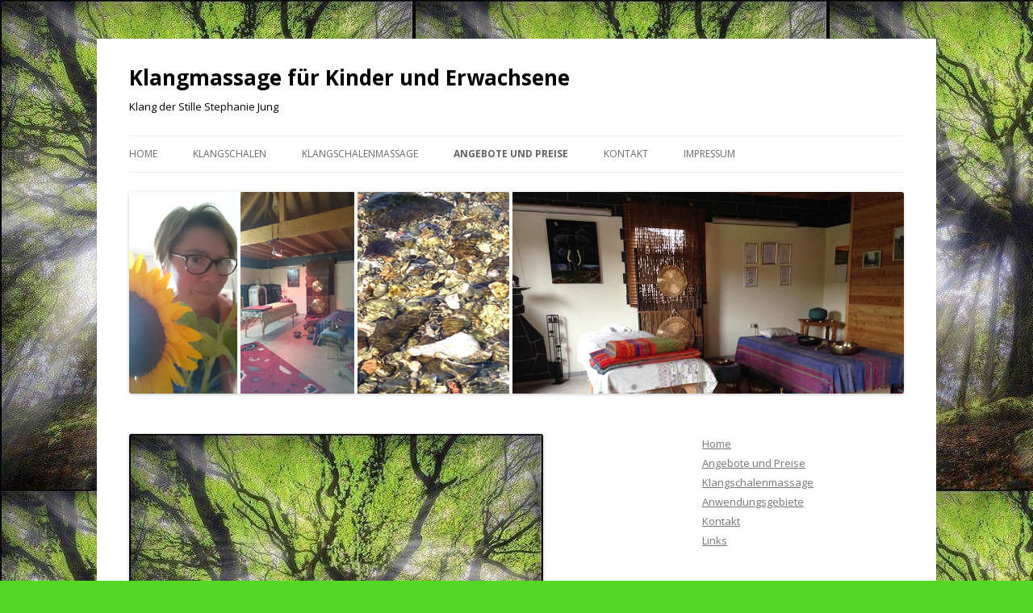

--- FILE ---
content_type: text/html; charset=UTF-8
request_url: https://www.klangmassage-jung.de/angebote-und-preise/
body_size: 4362
content:
<!DOCTYPE html>
<!--[if IE 7]>
<html class="ie ie7" lang="de">
<![endif]-->
<!--[if IE 8]>
<html class="ie ie8" lang="de">
<![endif]-->
<!--[if !(IE 7) & !(IE 8)]><!-->
<html lang="de">
<!--<![endif]-->
<head>
<meta charset="UTF-8" />
<meta name="viewport" content="width=device-width" />
<title>Angebote und Preise | Klangmassage für Kinder und Erwachsene</title>
<link rel="profile" href="https://gmpg.org/xfn/11" />
<link rel="pingback" href="https://www.klangmassage-jung.de/xmlrpc.php">
<!--[if lt IE 9]>
<script src="https://www.klangmassage-jung.de/wp-content/themes/twentytwelve/js/html5.js" type="text/javascript"></script>
<![endif]-->
<link rel='dns-prefetch' href='//www.klangmassage-jung.de' />
<link rel='dns-prefetch' href='//fonts.googleapis.com' />
<link rel='dns-prefetch' href='//s.w.org' />
<link href='https://fonts.gstatic.com' crossorigin rel='preconnect' />
<link rel="alternate" type="application/rss+xml" title="Klangmassage für Kinder und Erwachsene &raquo; Feed" href="https://www.klangmassage-jung.de/feed/" />
<link rel="alternate" type="application/rss+xml" title="Klangmassage für Kinder und Erwachsene &raquo; Kommentar-Feed" href="https://www.klangmassage-jung.de/comments/feed/" />
		<script type="text/javascript">
			window._wpemojiSettings = {"baseUrl":"https:\/\/s.w.org\/images\/core\/emoji\/11.2.0\/72x72\/","ext":".png","svgUrl":"https:\/\/s.w.org\/images\/core\/emoji\/11.2.0\/svg\/","svgExt":".svg","source":{"concatemoji":"https:\/\/www.klangmassage-jung.de\/wp-includes\/js\/wp-emoji-release.min.js?ver=5.1.21"}};
			!function(e,a,t){var n,r,o,i=a.createElement("canvas"),p=i.getContext&&i.getContext("2d");function s(e,t){var a=String.fromCharCode;p.clearRect(0,0,i.width,i.height),p.fillText(a.apply(this,e),0,0);e=i.toDataURL();return p.clearRect(0,0,i.width,i.height),p.fillText(a.apply(this,t),0,0),e===i.toDataURL()}function c(e){var t=a.createElement("script");t.src=e,t.defer=t.type="text/javascript",a.getElementsByTagName("head")[0].appendChild(t)}for(o=Array("flag","emoji"),t.supports={everything:!0,everythingExceptFlag:!0},r=0;r<o.length;r++)t.supports[o[r]]=function(e){if(!p||!p.fillText)return!1;switch(p.textBaseline="top",p.font="600 32px Arial",e){case"flag":return s([55356,56826,55356,56819],[55356,56826,8203,55356,56819])?!1:!s([55356,57332,56128,56423,56128,56418,56128,56421,56128,56430,56128,56423,56128,56447],[55356,57332,8203,56128,56423,8203,56128,56418,8203,56128,56421,8203,56128,56430,8203,56128,56423,8203,56128,56447]);case"emoji":return!s([55358,56760,9792,65039],[55358,56760,8203,9792,65039])}return!1}(o[r]),t.supports.everything=t.supports.everything&&t.supports[o[r]],"flag"!==o[r]&&(t.supports.everythingExceptFlag=t.supports.everythingExceptFlag&&t.supports[o[r]]);t.supports.everythingExceptFlag=t.supports.everythingExceptFlag&&!t.supports.flag,t.DOMReady=!1,t.readyCallback=function(){t.DOMReady=!0},t.supports.everything||(n=function(){t.readyCallback()},a.addEventListener?(a.addEventListener("DOMContentLoaded",n,!1),e.addEventListener("load",n,!1)):(e.attachEvent("onload",n),a.attachEvent("onreadystatechange",function(){"complete"===a.readyState&&t.readyCallback()})),(n=t.source||{}).concatemoji?c(n.concatemoji):n.wpemoji&&n.twemoji&&(c(n.twemoji),c(n.wpemoji)))}(window,document,window._wpemojiSettings);
		</script>
		<style type="text/css">
img.wp-smiley,
img.emoji {
	display: inline !important;
	border: none !important;
	box-shadow: none !important;
	height: 1em !important;
	width: 1em !important;
	margin: 0 .07em !important;
	vertical-align: -0.1em !important;
	background: none !important;
	padding: 0 !important;
}
</style>
	<link rel='stylesheet' id='wp-block-library-css'  href='https://www.klangmassage-jung.de/wp-includes/css/dist/block-library/style.min.css?ver=5.1.21' type='text/css' media='all' />
<link rel='stylesheet' id='wp-block-library-theme-css'  href='https://www.klangmassage-jung.de/wp-includes/css/dist/block-library/theme.min.css?ver=5.1.21' type='text/css' media='all' />
<link rel='stylesheet' id='twentytwelve-fonts-css'  href='https://fonts.googleapis.com/css?family=Open+Sans:400italic,700italic,400,700&#038;subset=latin,latin-ext' type='text/css' media='all' />
<link rel='stylesheet' id='twentytwelve-style-css'  href='https://www.klangmassage-jung.de/wp-content/themes/twentytwelve/style.css?ver=5.1.21' type='text/css' media='all' />
<link rel='stylesheet' id='twentytwelve-block-style-css'  href='https://www.klangmassage-jung.de/wp-content/themes/twentytwelve/css/blocks.css?ver=20181230' type='text/css' media='all' />
<!--[if lt IE 9]>
<link rel='stylesheet' id='twentytwelve-ie-css'  href='https://www.klangmassage-jung.de/wp-content/themes/twentytwelve/css/ie.css?ver=20121010' type='text/css' media='all' />
<![endif]-->
<script>if (document.location.protocol != "https:") {document.location = document.URL.replace(/^http:/i, "https:");}</script><script type='text/javascript' src='https://www.klangmassage-jung.de/wp-includes/js/jquery/jquery.js?ver=1.12.4'></script>
<script type='text/javascript' src='https://www.klangmassage-jung.de/wp-includes/js/jquery/jquery-migrate.min.js?ver=1.4.1'></script>
<link rel='https://api.w.org/' href='https://www.klangmassage-jung.de/wp-json/' />
<link rel="EditURI" type="application/rsd+xml" title="RSD" href="https://www.klangmassage-jung.de/xmlrpc.php?rsd" />
<link rel="wlwmanifest" type="application/wlwmanifest+xml" href="https://www.klangmassage-jung.de/wp-includes/wlwmanifest.xml" /> 
<meta name="generator" content="WordPress 5.1.21" />
<link rel="canonical" href="https://www.klangmassage-jung.de/angebote-und-preise/" />
<link rel='shortlink' href='https://www.klangmassage-jung.de/?p=129' />
<link rel="alternate" type="application/json+oembed" href="https://www.klangmassage-jung.de/wp-json/oembed/1.0/embed?url=https%3A%2F%2Fwww.klangmassage-jung.de%2Fangebote-und-preise%2F" />
<link rel="alternate" type="text/xml+oembed" href="https://www.klangmassage-jung.de/wp-json/oembed/1.0/embed?url=https%3A%2F%2Fwww.klangmassage-jung.de%2Fangebote-und-preise%2F&#038;format=xml" />
<meta name="DMSGuestbook" content="1.17.5" />
<link rel="stylesheet" href="https://www.klangmassage-jung.de/wp-content/plugins/dmsguestbook/dmsguestbook.css" type="text/css" media="screen" />	<style type="text/css" id="twentytwelve-header-css">
			.site-header h1 a,
		.site-header h2 {
			color: #000000;
		}
		</style>
	<style type="text/css" id="custom-background-css">
body.custom-background { background-color: #57d824; background-image: url("https://www.klangmassage-jung.de/wp-content/uploads/2015/10/FB_IMG_1443419774311.jpg"); background-position: left top; background-size: auto; background-repeat: repeat; background-attachment: fixed; }
</style>
	</head>

<body data-rsssl=1 class="page-template-default page page-id-129 custom-background wp-embed-responsive custom-font-enabled single-author">
<div id="page" class="hfeed site">
	<header id="masthead" class="site-header" role="banner">
		<hgroup>
			<h1 class="site-title"><a href="https://www.klangmassage-jung.de/" title="Klangmassage für Kinder und Erwachsene" rel="home">Klangmassage für Kinder und Erwachsene</a></h1>
			<h2 class="site-description">Klang der Stille Stephanie Jung</h2>
		</hgroup>

		<nav id="site-navigation" class="main-navigation" role="navigation">
			<button class="menu-toggle">Menü</button>
			<a class="assistive-text" href="#content" title="Springe zum Inhalt">Springe zum Inhalt</a>
			<div class="menu-klang-container"><ul id="menu-klang" class="nav-menu"><li id="menu-item-64" class="menu-item menu-item-type-post_type menu-item-object-page menu-item-home menu-item-64"><a href="https://www.klangmassage-jung.de/">Home</a></li>
<li id="menu-item-161" class="menu-item menu-item-type-post_type menu-item-object-page menu-item-has-children menu-item-161"><a href="https://www.klangmassage-jung.de/test/">Klangschalen</a>
<ul class="sub-menu">
	<li id="menu-item-162" class="menu-item menu-item-type-post_type menu-item-object-page menu-item-162"><a href="https://www.klangmassage-jung.de/test/geschichte-und-verwendung/">Geschichte</a></li>
	<li id="menu-item-163" class="menu-item menu-item-type-post_type menu-item-object-page menu-item-163"><a href="https://www.klangmassage-jung.de/test/herstellung-einer-klangschale/">Herstellung</a></li>
</ul>
</li>
<li id="menu-item-164" class="menu-item menu-item-type-post_type menu-item-object-page menu-item-has-children menu-item-164"><a href="https://www.klangmassage-jung.de/klangschalenmassage/">Klangschalenmassage</a>
<ul class="sub-menu">
	<li id="menu-item-165" class="menu-item menu-item-type-post_type menu-item-object-page menu-item-165"><a href="https://www.klangmassage-jung.de/klangschalenmassage/aktuelles/">Ablauf</a></li>
	<li id="menu-item-166" class="menu-item menu-item-type-post_type menu-item-object-page menu-item-166"><a href="https://www.klangmassage-jung.de/klangschalenmassage/anwendungsgebiete-der-klangschalenmassage/">Anwendungsgebiete</a></li>
	<li id="menu-item-167" class="menu-item menu-item-type-post_type menu-item-object-page menu-item-167"><a href="https://www.klangmassage-jung.de/klangschalenmassage/entstehung-der-klangschalenmassage/">Entstehung</a></li>
</ul>
</li>
<li id="menu-item-168" class="menu-item menu-item-type-post_type menu-item-object-page current-menu-item page_item page-item-129 current_page_item menu-item-168"><a href="https://www.klangmassage-jung.de/angebote-und-preise/" aria-current="page">Angebote und Preise</a></li>
<li id="menu-item-169" class="menu-item menu-item-type-post_type menu-item-object-page menu-item-has-children menu-item-169"><a href="https://www.klangmassage-jung.de/kontakt/">Kontakt</a>
<ul class="sub-menu">
	<li id="menu-item-238" class="menu-item menu-item-type-post_type menu-item-object-page menu-item-238"><a href="https://www.klangmassage-jung.de/links/">Links</a></li>
</ul>
</li>
<li id="menu-item-170" class="menu-item menu-item-type-post_type menu-item-object-page menu-item-170"><a href="https://www.klangmassage-jung.de/impressum/">Impressum</a></li>
</ul></div>		</nav><!-- #site-navigation -->

				<a href="https://www.klangmassage-jung.de/"><img src="https://www.klangmassage-jung.de/wp-content/uploads/2015/08/copy-klangtop7.jpg" class="header-image" width="960" height="250" alt="Klangmassage für Kinder und Erwachsene" /></a>
			</header><!-- #masthead -->

	<div id="main" class="wrapper">

	<div id="primary" class="site-content">
		<div id="content" role="main">

							
	<article id="post-129" class="post-129 page type-page status-publish has-post-thumbnail hentry">
		<header class="entry-header">
							<img width="513" height="607" src="https://www.klangmassage-jung.de/wp-content/uploads/2015/10/FB_IMG_1443419774311.jpg" class="attachment-post-thumbnail size-post-thumbnail wp-post-image" alt="" srcset="https://www.klangmassage-jung.de/wp-content/uploads/2015/10/FB_IMG_1443419774311.jpg 513w, https://www.klangmassage-jung.de/wp-content/uploads/2015/10/FB_IMG_1443419774311-254x300.jpg 254w" sizes="(max-width: 513px) 100vw, 513px" />						<h1 class="entry-title">Angebote und Preise</h1>
		</header>

		<div class="entry-content">
			<h2>Klangmassage/ Wellnessmassage</h2>
<p><strong><a href="https://www.klangmassage-jung.de/wp-content/uploads/2014/01/FB_IMG_1443419348220.jpg"><img class="alignright wp-image-292" src="https://www.klangmassage-jung.de/wp-content/uploads/2014/01/FB_IMG_1443419348220-223x300.jpg" alt="FB_IMG_1443419348220" width="350" height="470" srcset="https://www.klangmassage-jung.de/wp-content/uploads/2014/01/FB_IMG_1443419348220-223x300.jpg 223w, https://www.klangmassage-jung.de/wp-content/uploads/2014/01/FB_IMG_1443419348220.jpg 397w" sizes="(max-width: 350px) 100vw, 350px" /></a></strong></p>
<p><strong>Klangschalenmassage</strong><br />
60,- Euro</p>
<p><strong>Fußpflege</strong><br />
28,- Euro</p>
<p><strong>Rückenmassage</strong><br />
28,- Euro</p>
<p><strong>Fußreflexzonenmassage</strong><br />
60,- Euro</p>
					</div><!-- .entry-content -->
		<footer class="entry-meta">
					</footer><!-- .entry-meta -->
	</article><!-- #post -->
				
<div id="comments" class="comments-area">

	
	
	
</div><!-- #comments .comments-area -->
			
		</div><!-- #content -->
	</div><!-- #primary -->


			<div id="secondary" class="widget-area" role="complementary">
			<aside id="nav_menu-2" class="widget widget_nav_menu"><div class="menu-jung-container"><ul id="menu-jung" class="menu"><li id="menu-item-50" class="menu-item menu-item-type-post_type menu-item-object-page menu-item-home menu-item-50"><a href="https://www.klangmassage-jung.de/">Home</a></li>
<li id="menu-item-131" class="menu-item menu-item-type-post_type menu-item-object-page current-menu-item page_item page-item-129 current_page_item menu-item-131"><a href="https://www.klangmassage-jung.de/angebote-und-preise/" aria-current="page">Angebote und Preise</a></li>
<li id="menu-item-99" class="menu-item menu-item-type-post_type menu-item-object-page menu-item-99"><a href="https://www.klangmassage-jung.de/klangschalenmassage/">Klangschalenmassage</a></li>
<li id="menu-item-107" class="menu-item menu-item-type-post_type menu-item-object-page menu-item-107"><a href="https://www.klangmassage-jung.de/klangschalenmassage/anwendungsgebiete-der-klangschalenmassage/">Anwendungsgebiete</a></li>
<li id="menu-item-139" class="menu-item menu-item-type-post_type menu-item-object-page menu-item-139"><a href="https://www.klangmassage-jung.de/kontakt/">Kontakt</a></li>
<li id="menu-item-237" class="menu-item menu-item-type-post_type menu-item-object-page menu-item-237"><a href="https://www.klangmassage-jung.de/links/">Links</a></li>
</ul></div></aside><aside id="search-2" class="widget widget_search"><h3 class="widget-title">Suche</h3><form role="search" method="get" id="searchform" class="searchform" action="https://www.klangmassage-jung.de/">
				<div>
					<label class="screen-reader-text" for="s">Suche nach:</label>
					<input type="text" value="" name="s" id="s" />
					<input type="submit" id="searchsubmit" value="Suchen" />
				</div>
			</form></aside>		</div><!-- #secondary -->
		</div><!-- #main .wrapper -->
	<footer id="colophon" role="contentinfo">
		<div class="site-info">
									<a href="https://de.wordpress.org/" class="imprint" title="Semantic Personal Publishing Platform">
				Stolz präsentiert von WordPress			</a>
		</div><!-- .site-info -->
	</footer><!-- #colophon -->
</div><!-- #page -->

<script type='text/javascript' src='https://www.klangmassage-jung.de/wp-content/themes/twentytwelve/js/navigation.js?ver=20140711'></script>
<script type='text/javascript' src='https://www.klangmassage-jung.de/wp-includes/js/wp-embed.min.js?ver=5.1.21'></script>
</body>
</html>
